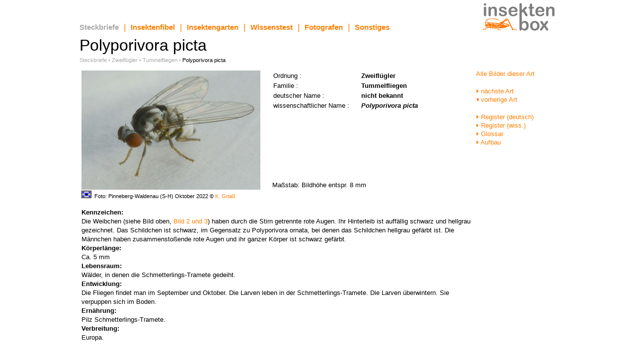

--- FILE ---
content_type: text/html
request_url: http://www.insektenbox.de/zweifl/polypi.htm
body_size: 6862
content:
<!DOCTYPE HTML PUBLIC "-//W3C//DTD HTML 3.2//EN">
<html>
<head>
<meta http-equiv="Content-Type" content="text/html; charset=iso-8859-1">
<meta name="author" content="Wilfried Funk">
<meta name="language" content="de, deutsch, german">
<meta name="description" content="Polyporivora picta, Bild und Angaben zur Lebensweise">
<meta name="keywords" content="Polyporivora picta, Polyporivora picta, Insekten, Zweifl&uuml;gler, Diptera, Diptera, Tummelfliegen, Platypezidae">
<title>Insektenbox: Polyporivora picta</title>
<link rel=stylesheet type="text/css" href="../scripte/insektenbox.css">
</head>
<body leftmargin="10" topmargin="10" marginwidth="20" marginheight="5" text="#000000" bgcolor="#FFFFFF" link="#FF7F00" alink="#FF7F00" vlink="#FF7F00">
<script type="text/javascript" src="../scripte/wz_tooltip.js"></script>
<a name="anfang"></a>
<table width="960" align="center" border="0" cellspacing="0" cellpadding="0">
  <tr>
    <td align="left" valign=bottom>
      <table border=0 cellspacing=0 cellpadding=0 >
        <tr>
          <td align="left" valign=bottom><a class="hmenutextactive" href="../index.html">Steckbriefe</a></td>
          <td class="tdmenulinesb" align="center" valign=bottom>|</td>
          <td align="left" valign=bottom><a class="hmenutextsb" href="../fibel.htm">Insektenfibel</a></td>
          <td class="tdmenulinesb" align="center" valign=bottom>|</td>
          <td align="left" valign=bottom><a class="hmenutextsb" href="../garten.htm">Insektengarten</a>
          </td>
          <td class="tdmenulinesb" align="center" valign=bottom>|</td>
          <td align="left" valign=bottom><a class="hmenutextsb" href="../test.htm">Wissenstest</a>
          </td>
          <td class="tdmenulinesb" align="center" valign=bottom>|</td>
          <td align="left" valign=bottom><a class="hmenutextsb" href="../fotograf.htm">Fotografen</a>
          </td>
          <td class="tdmenulinesb" align="center" valign=bottom>|</td>
          <td align="left" valign=bottom><a class="hmenutextsb" href="../sonstig.htm">Sonstiges</a>
          </td>
        </tr>
      </table>
    </td>
    <td align="right"><a href="../index.html"><img src="../bilder/insektenbox.gif" alt="insektenbox" border="0" width="160" height="58"></a></td>
  </tr>
  <tr>
    <td width=28 height=10 colspan=2></td>
  </tr>
  <tr>
    <td align="left" valign="middle" class="subline">Polyporivora picta</td>
    <td></td>
  </tr>
  <tr>
    <td width="28" height="6" colspan=2></td>
  </tr>
  <tr>
    <td align="left" valign="middle" class="navitext">
    <a class="navitext" href="../index.html">Steckbriefe</a> &#149;
    <a class="navitext" href="../zweifl.htm">Zweifl&uuml;gler</a> &#149;
    <a class="navitext" href="../zweifl.htm#tummelf">Tummelfliegen</a> &#149;
    <span class="navitextactive">Polyporivora picta</span>
</td>
    <td></td>
  </tr>
  <tr>
    <td width=28 height=10 colspan=2></td>
  </tr>
</table>
<table border=0 cellpadding=0 width="960" align="center">
 <tr>
  <td align=left valign=top>
  <table border=0 cellpadding=0>
  <tr>
  <td align=left valign=top rowspan=2 width=360>
<a href="polypim1.htm"><img src="norm/polypic.jpg" alt="Polyporivora picta" height=240 width=360 border=0></a>  
  <td width=20 rowspan=2>&nbsp;</td>
  <td align=left valign=top>
   <table border=0 cellpadding=0>
    <tr>
     <td valign=top>Ordnung :</td>
     <td width=20></td>
     <td><b>Zweifl&uuml;gler</b></td>
    </tr>
    <tr>
     <td valign=top>Familie :</td>
     <td width=20></td>
     <td><b>Tummelfliegen</b></td>
    </tr>
    <tr>
      <td valign=top>deutscher Name :</td>
     <td width=20></td>
     <td><b>nicht bekannt</b></td>
    </tr>
    <tr>
      <td valign=top>wissenschaftlicher Name :</td>
     <td width=20></td>
     <td><b><i>Polyporivora picta</i></b></td>
    </tr>
     <tr>
      <td valign=top>&nbsp;</td>
     <td width=20></td>
     <td>
     <b><br><br><br></b>
     <b><br></b>
     <b><br></b>
     </td>
    </tr>
   </table>
  </td>
 </tr>
 <tr>
  <td align=left valign=bottom>Ma&szlig;stab: Bildh&ouml;he entspr. 8 mm</td>
</tr>
 <tr>
   <td width=360 align=left class="pt">
   <a href="polypim1.htm"><img src="../bilder/maxi.gif" alt="Bild vergr&ouml;&szlig;ern" border=0></a>&nbsp;
   Foto: Pinneberg-Waldenau (S-H) Oktober 2022 © <a class="plsb" href="../fotograf/gnask.htm">K. Gna&szlig;</a> </td>
  <td width=20>&nbsp;</td>
  <td></td>
</tr>
</table>
<p>
<table border=0 cellpadding=0>
 <tr>
 <td valign=top>
<p><b>Kennzeichen:</b>
<br>Die Weibchen (siehe Bild oben, <a href="polypi2.htm#b2">Bild 2 und 3</a>) haben durch die Stirn getrennte rote Augen. Ihr
Hinterleib ist auff&auml;llig schwarz und hellgrau gezeichnet. Das Schildchen ist schwarz, im Gegensatz zu Polyporivora ornata, bei
denen das Schildchen hellgrau gef&auml;rbt ist. Die M&auml;nnchen haben zusammensto&szlig;ende rote Augen und ihr ganzer K&ouml;rper
ist schwarz gef&auml;rbt.
<br><b>K&ouml;rperl&auml;nge:</b>
<br>Ca. 5 mm
<br><b>Lebensraum:</b>
<br>W&auml;lder, in denen die Schmetterlings-Tramete gedeiht.
<br><b>Entwicklung:</b>
<br>Die Fliegen findet man im September und Oktober. Die Larven leben in der Schmetterlings-Tramete. Die Larven &uuml;berwintern.
Sie verpuppen sich im Boden.
<br><b>Ern&auml;hrung:</b>
<br>Pilz Schmetterlings-Tramete.
<br><b>Verbreitung:</b>
<br>Europa.
<br>
  </td>
 </tr>
</table>
  </td>
  <td valign=top width=160 bgcolor=ffffff>
<a class="tdlinksb" href="polypi2.htm">Alle Bilder dieser Art</a><br><br>
<a class="tdlinksb" href="promod.htm"><img src="../bilder/pfeilr.gif" border=0>&nbsp;n&auml;chste Art</a><br>
<a class="tdlinksb" href="polorn.htm"><img src="../bilder/pfeill.gif" border=0>&nbsp;vorherige Art</a><br>
  <br>
<a class="tdlinksb" href="../regideu.htm"><img src="../bilder/pfeilr.gif" border=0>&nbsp;Register (deutsch)</a><br>
<a class="tdlinksb" href="../regiwis.htm"><img src="../bilder/pfeilr.gif" border=0>&nbsp;Register (wiss.)</a><br>
<a class="tdlinksb" href="../fibel/glo/index.html"><img src="../bilder/pfeilr.gif" border=0>&nbsp;Glossar</a><br>
<a class="tdlinksb" href="../sonstig/briefe.htm"><img src="../bilder/pfeilr.gif" border=0>&nbsp;Aufbau</a><br>
  <br>
  </td>
</tr>
</table>
<br>
<table cellpadding="0" cellspacing="0" border="0" width="100%">
  <tr><td align="right" height="38"></td>
</tr>
  <tr valign="bottom">
    <td align="right" class="copyrighttext">
<a class="copyrighttext" href="mailto:
&#119;&#101;&#98;&#109;&#97;&#115;&#116;&#101;&#114;&#64;&#105;&#110;&#115;&#101;&#107;&#116;&#101;&#110;&#98;
&#111;&#120;&#46;&#100;&#101;">e-mail</a> &nbsp;|&nbsp;
  <a class="copyrighttext" href="../hinweis.htm">&copy; insektenbox 2007 - 2024</a></td>
</tr>
</table>
</body>
</html>


--- FILE ---
content_type: text/css
request_url: http://www.insektenbox.de/scripte/insektenbox.css
body_size: 4663
content:
/* Definition der allgemeinen Linkeigenschaften */
A:link {TEXT-DECORATION: none}
A:visited {TEXT-DECORATION: none}
A:hover {TEXT-DECORATION: underline}
A:active {TEXT-DECORATION: none}

.hmenutextactive {  font-family: Arial, Helvetica, sans-serif; font-size: 15px; font-weight: bold; color: #AAAAAA ; line-height: 17px}
.hmenutextsb {  font-family: Arial, Helvetica, sans-serif; font-size: 15px; font-weight: bold; color: #FF7F00 ; line-height: 17px}
.hmenutextfi {  font-family: Arial, Helvetica, sans-serif; font-size: 15px; font-weight: bold; color: #BD3939 ; line-height: 17px}
.hmenutextga {  font-family: Arial, Helvetica, sans-serif; font-size: 15px; font-weight: bold; color: #4F9A45 ; line-height: 17px}
.hmenutextte {  font-family: Arial, Helvetica, sans-serif; font-size: 15px; font-weight: bold; color: #5757AF ; line-height: 17px}
.hmenutextma {  font-family: Arial, Helvetica, sans-serif; font-size: 15px; font-weight: bold; color: #CC3337 ; line-height: 17px}
.hmenutextfo {  font-family: Arial, Helvetica, sans-serif; font-size: 15px; font-weight: bold; color: #328285 ; line-height: 17px}
.hmenutextso {  font-family: Arial, Helvetica, sans-serif; font-size: 15px; font-weight: bold; color: #8B4B87 ; line-height: 17px}

.tdmenulinesb {  font-family: Arial, Helvetica, sans-serif; font-size: 17px; color: #FF7F00; line-height: 17px; width: 24px }
.tdmenulinefi {  font-family: Arial, Helvetica, sans-serif; font-size: 17px; color: #BD3939; line-height: 17px; width: 24px }
.tdmenulinega {  font-family: Arial, Helvetica, sans-serif; font-size: 17px; color: #4F9A45; line-height: 17px; width: 24px }
.tdmenulinete {  font-family: Arial, Helvetica, sans-serif; font-size: 17px; color: #5757AF; line-height: 17px; width: 24px }
.tdmenulinema {  font-family: Arial, Helvetica, sans-serif; font-size: 17px; color: #CC3337; line-height: 17px; width: 24px }
.tdmenulinefo {  font-family: Arial, Helvetica, sans-serif; font-size: 17px; color: #328285; line-height: 17px; width: 24px }
.tdmenulineso {  font-family: Arial, Helvetica, sans-serif; font-size: 17px; color: #8B4B87; line-height: 17px; width: 24px }

.subline {  font-family: Arial, Helvetica, sans-serif; font-size: 32px; font-weight: normal; color: #000000; line-height: 36px}
.sublinewhite {  font-family: Arial, Helvetica, sans-serif; font-size: 24px; font-weight: normal; color: #FFFFFF; line-height: 28px}

.navitext {  font-family: Arial, Helvetica, sans-serif; font-size: 11px; font-weight: normal; color: #AAAAAA; line-height: 13px}
.navitextactive {  font-family: Arial, Helvetica, sans-serif; font-size: 11px; font-weight: normal; color: #000000; line-height: 13px}
.inhalttext {  font-family: Arial, Helvetica, sans-serif; font-size: 13px; font-weight: normal; color: #AAAAAA; line-height: 15px}

.arttext  {  font-family: Arial, Helvetica, sans-serif; font-size: 13px; font-weight: normal; color: #999999; line-height: 21px}

.copytext {  font-family: Arial, Helvetica, sans-serif; font-size: 13px; color: #7F7F7F ; line-height: 15px}
.copytextlink {  font-family: Arial, Helvetica, sans-serif; font-size: 13px; color: #FF7F00 ; line-height: 15px}
.mainlink {  font-family: Arial, Helvetica, sans-serif; font-size: 15px; font-weight: bold; color: #FF7F00 ; line-height: 17px}
.copyrighttext {  font-family: Arial, Helvetica, sans-serif; font-size: 11px; color: #7F7F7F ; line-height: 13px; vertical-align: bottom}

td {  font-family: Arial, Helvetica, sans-serif; font-size: 13px; font-weight: normal; color: #000000; line-height: 18px}
.tdlinksb {  font-family: Arial, Helvetica, sans-serif; font-size: 13px; font-weight: normal; color: #FF7F00; line-height: 17px}
.tdlinkfi {  font-family: Arial, Helvetica, sans-serif; font-size: 13px; font-weight: normal; color: #FF7F00; line-height: 17px}
.tdlinkga {  font-family: Arial, Helvetica, sans-serif; font-size: 13px; font-weight: normal; color: #7FFF00; line-height: 17px}

.picturetext {  font-family: Arial, Helvetica, sans-serif; font-size: 11px; font-weight: normal; color: #000000; line-height: 13px}
.pt {  font-family: Arial, Helvetica, sans-serif; font-size: 11px; font-weight: normal; color: #000000; line-height: 13px}
.picturetextlinksb {  font-family: Arial, Helvetica, sans-serif; font-size: 11px; font-weight: normal; color: #FF7F00; line-height: 13px}
.plsb {  font-family: Arial, Helvetica, sans-serif; font-size: 11px; font-weight: normal; color: #FF7F00; line-height: 13px}
.alpha {  font-family: Arial, Helvetica, sans-serif; font-size: 24px; font-weight: normal; color: #000000; line-height: 28px}

.hilfe {margin-top:100px;font-size:8pt;
font-family: Arial, Helvetica, sans-serif;padding:5px;color:#7F7F7F}